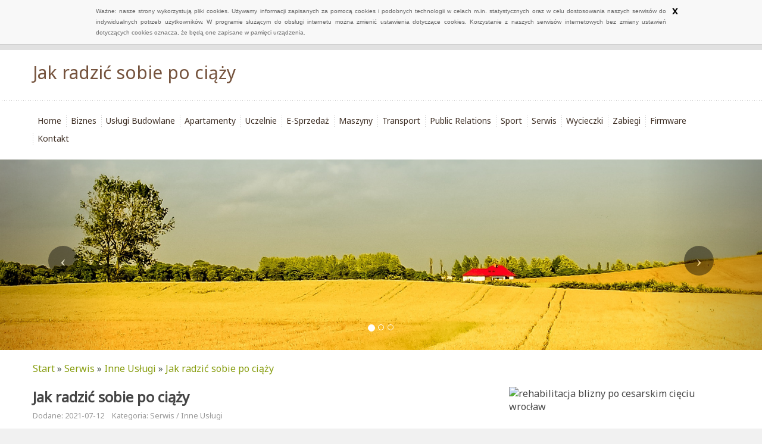

--- FILE ---
content_type: text/html; charset=utf8
request_url: http://www.phugrant.pl/serwis/inne-uslugi/jak-radzic-sobie-po-ciazy
body_size: 7810
content:
<!DOCTYPE HTML>
<html>
  <head>
    <meta name="google-site-verification" content="">
    <meta charset="utf-8">
    <base href="http://www.phugrant.pl">
    <title>Jak radzić sobie po ciąży - PHU Grant</title>
    <link href='http://fonts.googleapis.com/css?family=Noto+Sans&subset=latin,latin-ext' rel='stylesheet' type='text/css'>
    <link rel="stylesheet" type="text/css" href="css/bootstrap.min.css" media="all">
    <link rel="stylesheet" type="text/css" href="css/style.css" media="all">
	<script type="text/javascript" src="/js/cookies.js"></script>
	<script>
  (function(i,s,o,g,r,a,m){i['GoogleAnalyticsObject']=r;i[r]=i[r]||function(){
  (i[r].q=i[r].q||[]).push(arguments)},i[r].l=1*new Date();a=s.createElement(o),
  m=s.getElementsByTagName(o)[0];a.async=1;a.src=g;m.parentNode.insertBefore(a,m)
  })(window,document,'script','//www.google-analytics.com/analytics.js','ga');

  ga('create', 'UA-74299727-10', 'auto');
  ga('send', 'pageview');

</script>
</head>
<body>
    <div id="pageWrap">
        <div class="container">
            <div class="row">
                <div id="logo">
                    <h1>Jak radzić sobie po ciąży</h1>
                </div>
            </div>
        </div>
        <div class="container-fluid">
            <div class="row">
                <div id="main-menu">
                    <div class="container">
                        <div class="row">
                            <nav class="navbar navbar-default" role="navigation">
                                <div class="navbar-header">
                                    <button type="button" class="navbar-toggle collapsed" data-toggle="collapse" data-target="#navbarCollapse1">
                                        <span class="sr-only">Nawigacja</span>
                                        <span class="icon-bar"></span>
                                        <span class="icon-bar"></span>
                                        <span class="icon-bar"></span>
                                    </button>
                                </div>
                                <div class="collapse navbar-collapse" id="navbarCollapse1">
                                    <ul class="nav navbar-nav">
                                        <li class="first"><a href="/"><span>Home</span></a></li><li class="dropdown item1"><a href="/biznes" title="Biznes"><span>Biznes</span></a><ul><li><a href="/biznes/biura-rachunkowe" title="Biura Rachunkowe"><span>Biura Rachunkowe</span></a></li><li><a href="/biznes/doradztwo" title="Doradztwo"><span>Doradztwo</span></a></li><li><a href="/biznes/drukarnie" title="Drukarnie"><span>Drukarnie</span></a></li><li><a href="/biznes/handel" title="Handel"><span>Handel</span></a></li><li><a href="/biznes/hurtownie" title="Hurtownie"><span>Hurtownie</span></a></li><li><a href="/biznes/kredyty-leasing" title="Kredyty, Leasing"><span>Kredyty, Leasing</span></a></li><li><a href="/biznes/ubezpieczenia" title="Ubezpieczenia"><span>Ubezpieczenia</span></a></li><li><a href="/biznes/windykacja" title="Windykacja"><span>Windykacja</span></a></li><li><a href="/biznes/ekologia" title="Ekologia"><span>Ekologia</span></a></li><li><a href="/biznes/banki-przelewy-waluty-kantory" title="Banki, Przelewy, Waluty, Kantory"><span>Banki, Przelewy, Waluty, Kantory</span></a></li></ul></li><li class="dropdown item2"><a href="/uslugi-budowlane" title="Usługi Budowlane"><span>Usługi Budowlane</span></a><ul><li><a href="/uslugi-budowlane/projektowanie" title="Projektowanie"><span>Projektowanie</span></a></li><li><a href="/uslugi-budowlane/remonty-elektryk-hydraulik" title="Remonty, Elektryk, Hydraulik"><span>Remonty, Elektryk, Hydraulik</span></a></li><li><a href="/uslugi-budowlane/materialy-budowlane" title="Materiały Budowlane"><span>Materiały Budowlane</span></a></li></ul></li><li class="dropdown item3"><a href="/apartamenty" title="Apartamenty"><span>Apartamenty</span></a><ul><li><a href="/apartamenty/drzwi-i-okna" title="Drzwi i Okna"><span>Drzwi i Okna</span></a></li><li><a href="/apartamenty/klimatyzacja-i-wentylacja" title="Klimatyzacja i Wentylacja"><span>Klimatyzacja i Wentylacja</span></a></li><li><a href="/apartamenty/nieruchomosci-dzialki" title="Nieruchomości, Działki"><span>Nieruchomości, Działki</span></a></li><li><a href="/apartamenty/domy-mieszkania" title="Domy, Mieszkania"><span>Domy, Mieszkania</span></a></li></ul></li><li class="dropdown item4"><a href="/uczelnie" title="Uczelnie"><span>Uczelnie</span></a><ul><li><a href="/uczelnie/placowki-edukacyjne" title="Placówki Edukacyjne"><span>Placówki Edukacyjne</span></a></li><li><a href="/uczelnie/kursy-jezykowe" title="Kursy Językowe"><span>Kursy Językowe</span></a></li><li><a href="/uczelnie/konferencje-sale-szkoleniowe" title="Konferencje, Sale Szkoleniowe"><span>Konferencje, Sale Szkoleniowe</span></a></li><li><a href="/uczelnie/kursy-i-szkolenia" title="Kursy i Szkolenia"><span>Kursy i Szkolenia</span></a></li><li><a href="/uczelnie/tlumaczenia" title="Tłumaczenia"><span>Tłumaczenia</span></a></li></ul></li><li class="dropdown item5"><a href="/e-sprzedaz" title="E-Sprzedaż"><span>E-Sprzedaż</span></a><ul><li><a href="/e-sprzedaz/bizuteria" title="Biżuteria"><span>Biżuteria</span></a></li><li><a href="/e-sprzedaz/dla-dzieci" title="Dla Dzieci"><span>Dla Dzieci</span></a></li><li><a href="/e-sprzedaz/meble" title="Meble"><span>Meble</span></a></li><li><a href="/e-sprzedaz/wyposazenie-wnetrz" title="Wyposażenie Wnętrz"><span>Wyposażenie Wnętrz</span></a></li><li><a href="/e-sprzedaz/wyposazenie-lazienki" title="Wyposażenie Łazienki"><span>Wyposażenie Łazienki</span></a></li><li><a href="/e-sprzedaz/odziez" title="Odzież"><span>Odzież</span></a></li><li><a href="/e-sprzedaz/sport" title="Sport"><span>Sport</span></a></li><li><a href="/e-sprzedaz/elektronika-rtv-agd" title="Elektronika, RTV, AGD"><span>Elektronika, RTV, AGD</span></a></li><li><a href="/e-sprzedaz/art-dla-zwierzat" title="Art. Dla Zwierząt"><span>Art. Dla Zwierząt</span></a></li><li><a href="/e-sprzedaz/ogrod-rosliny" title="Ogród, Rośliny"><span>Ogród, Rośliny</span></a></li><li><a href="/e-sprzedaz/chemia" title="Chemia"><span>Chemia</span></a></li><li><a href="/e-sprzedaz/art-spozywcze" title="Art. Spożywcze"><span>Art. Spożywcze</span></a></li><li><a href="/e-sprzedaz/materialy-eksploatacyjne" title="Materiały Eksploatacyjne"><span>Materiały Eksploatacyjne</span></a></li><li><a href="/e-sprzedaz/inne-sklepy" title="Inne Sklepy"><span>Inne Sklepy</span></a></li></ul></li><li class="dropdown item6"><a href="/maszyny" title="Maszyny"><span>Maszyny</span></a><ul><li><a href="/maszyny/maszyny" title="Maszyny"><span>Maszyny</span></a></li><li><a href="/maszyny/narzedzia" title="Narzędzia"><span>Narzędzia</span></a></li><li><a href="/maszyny/przemysl-metalowy" title="Przemysł Metalowy"><span>Przemysł Metalowy</span></a></li></ul></li><li class="dropdown item7"><a href="/transport" title="Transport"><span>Transport</span></a><ul><li><a href="/transport/transport" title="Transport"><span>Transport</span></a></li><li><a href="/transport/czesci-samochodowe" title="Części Samochodowe"><span>Części Samochodowe</span></a></li><li><a href="/transport/wynajem" title="Wynajem"><span>Wynajem</span></a></li><li><a href="/transport/uslugi-motoryzacyjne" title="Usługi Motoryzacyjne"><span>Usługi Motoryzacyjne</span></a></li><li><a href="/transport/salony-komisy" title="Salony, Komisy"><span>Salony, Komisy</span></a></li></ul></li><li class="dropdown item8"><a href="/public-relations" title="Public Relations"><span>Public Relations</span></a><ul><li><a href="/public-relations/agencje-reklamowe" title="Agencje Reklamowe"><span>Agencje Reklamowe</span></a></li><li><a href="/public-relations/materialy-reklamowe" title="Materiały Reklamowe"><span>Materiały Reklamowe</span></a></li><li><a href="/public-relations/inne-agencje" title="Inne Agencje"><span>Inne Agencje</span></a></li></ul></li><li class="dropdown item9"><a href="/sport" title="Sport"><span>Sport</span></a><ul><li><a href="/sport/imprezy-integracyjne" title="Imprezy Integracyjne"><span>Imprezy Integracyjne</span></a></li><li><a href="/sport/hobby" title="Hobby"><span>Hobby</span></a></li><li><a href="/sport/zajecia-sportowe-i-rekreacyjne" title="Zajęcia Sportowe i Rekreacyjne"><span>Zajęcia Sportowe i Rekreacyjne</span></a></li></ul></li><li class="dropdown item10"><a href="/serwis" title="Serwis"><span>Serwis</span></a><ul><li><a href="/serwis/informatyczne" title="Informatyczne"><span>Informatyczne</span></a></li><li><a href="/serwis/restauracje-catering" title="Restauracje, Catering"><span>Restauracje, Catering</span></a></li><li><a href="/serwis/fotografia" title="Fotografia"><span>Fotografia</span></a></li><li><a href="/serwis/adwokaci-porady-prawne" title="Adwokaci, Porady Prawne"><span>Adwokaci, Porady Prawne</span></a></li><li><a href="/serwis/slub-i-wesele" title="Ślub i Wesele"><span>Ślub i Wesele</span></a></li><li><a href="/serwis/weterynaryjne-hodowla-zwierzat" title="Weterynaryjne, Hodowla Zwierząt"><span>Weterynaryjne, Hodowla Zwierząt</span></a></li><li><a href="/serwis/sprzatanie-porzadkowanie" title="Sprzątanie, Porządkowanie"><span>Sprzątanie, Porządkowanie</span></a></li><li><a href="/serwis/serwis" title="Serwis"><span>Serwis</span></a></li><li><a href="/serwis/opieka" title="Opieka"><span>Opieka</span></a></li><li><a href="/serwis/inne-uslugi" title="Inne Usługi"><span>Inne Usługi</span></a></li></ul></li><li class="dropdown item11"><a href="/wycieczki" title="Wycieczki"><span>Wycieczki</span></a><ul><li><a href="/wycieczki/hotele-i-noclegi" title="Hotele i Noclegi"><span>Hotele i Noclegi</span></a></li><li><a href="/wycieczki/podroze" title="Podróże"><span>Podróże</span></a></li><li><a href="/wycieczki/wypoczynek" title="Wypoczynek"><span>Wypoczynek</span></a></li></ul></li><li class="dropdown item12"><a href="/zabiegi" title="Zabiegi"><span>Zabiegi</span></a><ul><li><a href="/zabiegi/dietetyka-odchudzanie" title="Dietetyka, Odchudzanie"><span>Dietetyka, Odchudzanie</span></a></li><li><a href="/zabiegi/kosmetyki" title="Kosmetyki"><span>Kosmetyki</span></a></li><li><a href="/zabiegi/leczenie" title="Leczenie"><span>Leczenie</span></a></li><li><a href="/zabiegi/salony-kosmetyczne" title="Salony Kosmetyczne"><span>Salony Kosmetyczne</span></a></li><li><a href="/zabiegi/sprzet-medyczny" title="Sprzęt Medyczny"><span>Sprzęt Medyczny</span></a></li></ul></li><li class="dropdown item13"><a href="/firmware" title="Firmware"><span>Firmware</span></a><ul><li><a href="/firmware/oprogramowanie" title="Oprogramowanie"><span>Oprogramowanie</span></a></li><li><a href="/firmware/strony-internetowe" title="Strony Internetowe"><span>Strony Internetowe</span></a></li></ul></li><li><a href="/kontakt"><span>Kontakt</span></a></li>
                                    </ul>
                                </div>
                            </nav>
                        </div>
                    </div>
                </div>
            </div>
        </div>
        <div class="container-fluid">
            <div class="row">
                <div id="slider1">
                    <div id="carousel3" class="carousel slide">
                        <ol class="carousel-indicators">
                            <li data-target="#carousel3" data-slide-to="0" class="active"><span>&nbsp;</span></li>
                            <li data-target="#carousel3" data-slide-to="1"><span>&nbsp;</span></li>
                            <li data-target="#carousel3" data-slide-to="2"><span>&nbsp;</span></li>
                        </ol>
                        <div class="carousel-inner">
                            <div class="item active">
                                <img src="images/village-264776.jpg" alt="foto 1">
                            </div>
                            <div class="item">
                                <img src="images/oilseed-rape-761444.jpg" alt="foto 2">
                            </div>
                            <div class="item">
                                <img src="images/daffodil-field-562990_1920.jpg" alt="foto 3">
                            </div>
                        </div>
                        <a class="left carousel-control" href="#carousel3" data-slide="prev">
                            <span class="icon-prev"></span>
                        </a>
                        <a class="right carousel-control" href="#carousel3" data-slide="next">
                            <span class="icon-next"></span>
                        </a>
                    </div>
                </div>
            </div>
        </div>
        <div class="container">
            <div class="row">
                <div id="breadcrumb"><a href="/">Start</a> &raquo; <a href="/serwis">Serwis</a> &raquo; <a href="/serwis/inne-uslugi">Inne Usługi</a> &raquo; <a href="/serwis/inne-uslugi/jak-radzic-sobie-po-ciazy">Jak radzić sobie po ciąży</a></div>
                <div id="contentWrap">
                    <div class="row">
                        <section><div class="articleContent">
    <div class="col-xs-12 col-ms-8 col-sm-8 col-md-8 col-lg-8">
        <div class="title">
            <strong><a href="https://www.femiplace.com.pl/oferta/masaze-terapeutyczne" title="Jak radzić sobie po ciąży" >Jak radzić sobie po ciąży</a></strong>
        </div>
        <div class="info">
            <span>Dodane: 2021-07-12</span>
            <span>Kategoria: Serwis / Inne Usługi</span>
        </div>
        <div class="text">
            <p>Ciąża może zakończyć się różnie. Ale bez względu na to, warto o siebie zadbać w czasie połogu. Na początek pewnie poczytamy więcej na takie tematy jak rehabilitacja blizny po cesarskim cięciu, Wrocław. Dzięki temu dowiemy się, na co powinniśmy uważać i jak możemy zadbać o siebie w tym czasie. Pewnie nie będzie dla nas zbyt uciążliwa taka rehabilitacja blizny po cesarskim cięciu, Wrocław. Przecież wystarczy odpowiednio się do tego przygotować, nastawić na dobre ćwiczenia i wziąć pod uwagę parę rzeczy, a na pewno wspaniale spędzimy ten czas i nie będziemy żałować ani jednej chwili, którą poświęciliśmy na to.</p>
        </div>
    </div>
    <div class="col-xs-12 col-ms-4 col-sm-4 col-md-4 col-lg-4">
        <div class="image">
            <img  class="img-thubnail" src="img_www/femiplace_com_pl.jpg" alt="rehabilitacja blizny po cesarskim cięciu wrocław" />
        </div>
    </div>
    <div class="clr"></div>
    <div class="social">
        <script>
    (function (d, s, id) {
        var js, fjs = d.getElementsByTagName(s)[0];
        if (d.getElementById(id)) {
            return;
        }
        js = d.createElement(s);
        js.id = id;
        js.src = "//connect.facebook.net/pl_PL/all.js#xfbml=1";
        fjs.parentNode.insertBefore(js, fjs);
    }(document, 'script', 'facebook-jssdk'));
</script>

<a rel="nofollow" href="https://twitter.com/share" class="twitter-share-button" data-count="none" data-via="vedutapl">Tweet</a>
<script type="text/javascript" src="//platform.twitter.com/widgets.js"></script>

<div class="fb-like" data-href="http://www.phugrant.pl/serwis/inne-uslugi/jak-radzic-sobie-po-ciazy" data-send="true" data-width="450" data-show-faces="false" data-font="lucida grande"></div>
    </div>
    <div class="tabPanel">
        <ul class="nav nav-tabs" role="tablist">
    <li><a href="#add-comment" role="tab" data-toggle="tab">Dodaj Komentarz</a></li>
    <li><a href="#share-page" role="tab" data-toggle="tab">Poleć stronę</a></li>
    <li><a href="#report" role="tab" data-toggle="tab">Wpis zawiera błędy</a></li>
    <li><a href="#modify" role="tab" data-toggle="tab">Modyfikuj wpis</a></li>
</ul>

<div class="tab-content">
    <div class="hr20"></div>
    
    <div class="tab-pane" id="add-comment">
        <form action="" method="post" role="form">
            <div class="form-group col-xs-12 col-ms-12 col-sm-6 col-md-6 col-lg-6">
                <label for="login1">Imię</label>
                <input name="login" id="login1" class="form-control" pattern="[a-zA-Z0-9]{3,}" required="" type="text">
            </div>
            <div class="hr10"></div>
            <div class="form-group col-xs-12 col-ms-12 col-sm-6 col-md-6 col-lg-6">
                    <label for="email1">E-mail</label>
                    <input name="email" id="email1" class="form-control" pattern="[a-z0-9._%+-]+@[a-z0-9.-]+\.[a-z]{2,4}$" required="" type="email">
            </div>
            <div class="hr10"></div>
            <div class="form-group col-xs-12 col-ms-12 col-sm-6 col-md-6 col-lg-6">
                <label for="message1">Twój komentarz</label>
                <textarea name="message" id="message1" rows="4" class="form-control" required=""></textarea>
            </div>
            <div class="hr10"></div>
            <div class="col-xs-12 col-ms-12 col-sm-12 col-md-12 col-lg-12 btn-group ">
                <input name="submit" value="Wyślij" class="btn btn-default btn-success" type="submit">
                <input value="Wyczyść" type="reset" class="btn btn-default btn-warning">
            </div>
        </form>
        <div class="hreight30"></div>
    </div>
    

    
    <div class="tab-pane" id="share-page">
        <form action="" method="post" role="form">
            <div class="form-group">
                <div class="col-xs-12 col-ms-12 col-sm-12 col-md-12 col-lg-12">
                    <label for="www2">Polecana strona</label>
                    <input name="www" id="www2" class="form-control" type="url" value="http://www.phugrant.pl/serwis/inne-uslugi/jak-radzic-sobie-po-ciazy">
                </div>
                <div class="hr10"></div>
                <div class="col-xs-12 col-ms-12 col-sm-8 col-md-8 col-lg-8 ">
                    <label for="imie2">Imię</label>
                    <input name="imie" id="imie2" class="form-control" pattern="[a-zA-Z0-9]{3,}" required="" type="text">
                </div>
                <div class="hr10"></div>
                <div class="col-xs-12 col-ms-12 col-sm-8 col-md-8 col-lg-8 ">
                    <label for="email2">E-mail</label>
                    <input name="email" id="email2" class="form-control" pattern="[a-z0-9._%+-]+@[a-z0-9.-]+\.[a-z]{2,4}$" required="" type="email">
                </div>
                <div class="hr10"></div>
                <div class="col-xs-12 col-ms-12 col-sm-12 col-md-12 col-lg-12 ">
                    <input name="submit" class="btn btn-default" value="Poleć stronę" type="submit">
                </div> 
                <div class="hr30"></div>
            </div>
        </form>
    </div>
    


    
    <div class="tab-pane" id="report">
        <form action="" method="post" role="form">
            <div class="form-group">
                <div class="formTitle">Określ problem</div>
                <div class="hr20"></div>
                <div class="col-xs-12 col-ms-12 col-sm-12 col-md-12 col-lg-12">
                    <label for="www3">Zgłaszana strona</label>
                    <input name="www" id="www3" class="form-control" type="url" value="http://www.phugrant.pl/serwis/inne-uslugi/jak-radzic-sobie-po-ciazy">
                </div>
                <div class="hr10"></div>
                <div class="col-xs-12 col-ms-12 col-sm-12 col-md-12 col-lg-12 radio"> 
                    <label for="work"><input type="radio" id="work" name="type" value="1" checked="checked">Strona nie działa</label><br>
                    <label for="redirect"><input type="radio" id="redirect" name="type" value="2">Domane jest przekierowana</label><br>
                    <label for="server"><input type="radio" id="server" name="type" value="3">Serwer nie odpowiada</label><br>
                    <label for="error"><input type="radio" id="error" name="type" value="4">Błąd 404</label><br>
                    <label for="none"><input type="radio" id="none" name="type" value="5">Na docelowej stronie są inne dane</label><br>
                    <label for="other"><input type="radio" id="other" name="type" value="0">Inny ...</label>
                </div> 
                <div class="hr30"></div>
                <div class="col-xs-12 col-ms-12 col-sm-6 col-md-6 col-lg-6 ">
                    <label for="imie3">Imię</label>
                    <input name="imie" id="imie3" class="form-control" placeholder="Imię" pattern="[a-zA-Z0-9]{3,}" required="" type="text">
                </div> 
                <div class="hr10"></div>
                <div class="col-xs-12 col-ms-12 col-sm-6 col-md-6 col-lg-6 ">
                    <label for="email3">E-mail</label>
                    <input name="email" id="email3" class="form-control" placeholder="E-Mail" pattern="[a-z0-9._%+-]+@[a-z0-9.-]+\.[a-z]{2,4}$" required="" type="email">
                </div>
                <div class="hr10"></div>
                <div class="col-xs-12 col-ms-12 col-sm-12 col-md-12 col-lg-12 ">
                    <input name="submit" class="btn btn-default" value="Wyślij Zgłoszenie" type="submit">
                </div> 
            </div>
            <div class="hr30"></div>
        </form>
    </div>
    


    
    <div class="tab-pane" id="modify">
        <form action="" method="post" role="form"> 
            <div class="form-group">
                <div class="col-xs-12 col-ms-12 col-sm-2 col-md-2 col-lg-2 ">
                    <label for="login4">Login</label>
                </div>
                <div class="col-xs-12 col-ms-12 col-sm-10 col-md-10 col-lg-10 ">
                    <input name="login" id="login4" class="form-control" placeholder="Login" pattern="[a-zA-Z0-9]{3,}" required="" type="text">
                </div>
                <div class="hr10"></div>
                <div class="col-xs-12 col-ms-12 col-sm-2 col-md-2 col-lg-2 ">
                    <label for="haslo4">Hasło</label>
                </div>
                <div class="col-xs-12 col-ms-12 col-sm-10 col-md-10 col-lg-10 ">
                    <input name="haslo" id="haslo4" class="form-control" placeholder="Hasło" pattern="[a-zA-Z0-9]{3,}" required="" type="password">
                </div>
                <div class="hr10"></div>
                <div class="col-xs-12 col-ms-12 col-sm-10 col-md-10 col-lg-10 col-sm-offset-2 col-md-offset-2 col-lg-offset-2">
                    <input name="submit" class="btn btn-default" value="Zaloguj" type="submit">
                </div>  
                <div class="hr30"></div>
            </div>
        </form>
    </div>
    
</div>
    </div>

    
        <div class="similar">
            <h2 class="title">Zobacz jeszcze:</h2>
            <div class="article"><div class="row"><div class="col-xs-12 col-ms-3 col-sm-3 col-md-3 col-lg-3 thumb"><img src="/img_www/none.jpg" alt="Studio fotograficzne - różne wymiary fotografii" /></div><div class="col-xs-12 col-ms-9 col-sm-9 col-md-9 col-lg-9"><h5><a href="/serwis/fotografia/studio-fotograficzne-rozne-wymiary-fotografii">Studio fotograficzne - różne wymiary fotografii</a></h5> <p>Jeśli chcemy mieć dobrej jakości i profesjonalnie wykonane zdjęcia, to warto zgłosić się do fotografa, przed który fotografia nie ma żadnych tajemnic. Studio fotograficzne specjalizuje się w wykonywaniu zdjęć reklamowych oraz tych, które prezentują modę. Dzięki te...</p><div class="clr"></div></div></div></div><div class="article"><div class="row"><div class="col-xs-12 col-ms-3 col-sm-3 col-md-3 col-lg-3 thumb"><img src="/img_www/none.jpg" alt="Bez wątpienia najlepszy i najszybszy internet" /></div><div class="col-xs-12 col-ms-9 col-sm-9 col-md-9 col-lg-9"><h5><a href="/serwis/informatyczne/bez-watpienia-najlepszy-i-najszybszy-internet">Bez wątpienia najlepszy i najszybszy internet</a></h5> <p>W dzisiejszych czasach już praktycznie nie ma gospodarstwa domowego, w którym nie ma internetu, ponieważ internet jest bardzo ważną częścią naszego życia, ponieważ umożliwia on na darmowy, bezpośredni kontakt z innymi ludźmi, łatwy dostęp do wszelkich newsów infor...</p><div class="clr"></div></div></div></div><div class="article"><div class="row"><div class="col-xs-12 col-ms-3 col-sm-3 col-md-3 col-lg-3 thumb"><img src="/img_www/none.jpg" alt="Szybka naprawa komputerów przenośnych" /></div><div class="col-xs-12 col-ms-9 col-sm-9 col-md-9 col-lg-9"><h5><a href="/serwis/serwis/szybka-naprawa-komputerow-przenosnych">Szybka naprawa komputerów przenośnych</a></h5> <p>Realizacją szybkich i efektywnych napraw sprzętu marki Apple, zajmuje się warszawski Kom-Serwis, wykonujący zlecone prace na oryginalnych podzespołach, co jest dla właściciela takiego sprzętu dodatkowym atutem i gwarancją długotrwałości wprowadzonych zmian. Przeprowad...</p><div class="clr"></div></div></div></div><div class="article"><div class="row"><div class="col-xs-12 col-ms-3 col-sm-3 col-md-3 col-lg-3 thumb"><img src="/img_www/pekabet_pl.jpg" alt="Nowoczesny wkład kominkowy ceramiczny" /></div><div class="col-xs-12 col-ms-9 col-sm-9 col-md-9 col-lg-9"><h5><a href="/serwis/inne-uslugi/nowoczesny-wklad-kominkowy-ceramiczny">Nowoczesny wkład kominkowy ceramiczny</a></h5> <p>Nowoczesny wkład kominkowy ceramiczny to doskonałe rozwiązanie dla osób posiadających stary komin. Dzięki wkładowi ceramicznemu można szybko i łatwo odnowić stary kominek, zapewniając sobie ciepło i przytulną atmosferę w domu. Wkład ceramiczny do starego komina jes...</p><div class="clr"></div></div></div></div><div class="article"><div class="row"><div class="col-xs-12 col-ms-3 col-sm-3 col-md-3 col-lg-3 thumb"><img src="/img_www/none.jpg" alt="Rolety do Twojego domu z naszego sklepu" /></div><div class="col-xs-12 col-ms-9 col-sm-9 col-md-9 col-lg-9"><h5><a href="/serwis/inne-uslugi/rolety-do-twojego-domu-z-naszego-sklepu">Rolety do Twojego domu z naszego sklepu</a></h5> <p>Rolety dodają naszym oknom uroku a także osłaniają mieszkanie przed słońcem w upalne dni. Staromodne firany i zasłony wyszły z mody już bardzo dawno temu i dlatego teraz - stawiając na nowoczesność - zastępujemy je roletami. 
Rolety warszawa, które są dostępne do ...</p><div class="clr"></div></div></div></div>
        </div>
    
</div>

</section>
                    </div>
                </div>
            </div>
        </div>
        <div class="container-fluid">
            <div class="row">
                
                    <div id="bottom">
                        <div class="container">
                            <div class="row">
                                <aside> 
                                    <div class="col-xs-12 col-ms-6 col-sm-6 col-md-6 col-lg-6">
                                        <div class="sub-title">Losowo wybrane</div>
                                        <ul><li><a href="/serwis/inne-uslugi/serwis-oraz-wynajmowanie-odziezy-roboczej" title="Serwis oraz wynajmowanie odzieży roboczej">Serwis oraz wynajmowanie odzieży roboczej</a></li><li><a href="/serwis/inne-uslugi/neopralnia-w-warszawie" title="NeoPralnia w Warszawie">NeoPralnia w Warszawie</a></li><li><a href="/serwis/inne-uslugi/warsaw-airport-transfers" title="Warsaw airport transfers">Warsaw airport transfers</a></li><li><a href="/serwis/fotografia/wymiana-dokumentow-" title="Wymiana dokumentów.">Wymiana dokumentów.</a></li><li><a href="/serwis/inne-uslugi/-dbamy-o-drzewa-" title="  Dbamy o drzewa  ">  Dbamy o drzewa  </a></li><li><a href="/serwis/inne-uslugi/zdpwa-przemyslowe-systemy-oczyszczania-wody" title="ZDPWA - przemysłowe systemy oczyszczania wody">ZDPWA - przemysłowe systemy oczyszczania wody</a></li></ul>
                                    </div>
                                    <div class="col-xs-12 col-ms-6 col-sm-6 col-md-6 col-lg-6">
                                        <div class="sub-title">Ostatnie wpisy</div>
                                        <ul><li><a href="/public-relations/agencje-reklamowe/znajdz-najlepsze-szkolenia-online" title="Znajdź najlepsze szkolenia online">Znajdź najlepsze szkolenia online</a></li><li><a href="/e-sprzedaz/odziez/damskie-klapki-z-cieplym-futerkiem" title="Damskie klapki z ciepłym futerkiem">Damskie klapki z ciepłym futerkiem</a></li><li><a href="/e-sprzedaz/odziez/elegancka-sukienka-dla-malej-damy" title="Elegancka sukienka dla małej damy">Elegancka sukienka dla małej damy</a></li><li><a href="/e-sprzedaz/inne-sklepy/mistrzostwo-w-rekach-ciesli" title="Mistrzostwo w rękach cieśli">Mistrzostwo w rękach cieśli</a></li><li><a href="/maszyny/maszyny/optymalizacja-uszczelek-w-ukladzie-ssacym" title="Optymalizacja uszczelek w układzie ssącym">Optymalizacja uszczelek w układzie ssącym</a></li><li><a href="/e-sprzedaz/meble/solidne-drewno-do-eleganckich-mebli" title="Solidne drewno do eleganckich mebli">Solidne drewno do eleganckich mebli</a></li></ul>
                                    </div>
                                </aside>
                            </div>
                        </div>
                    </div>
                
                <div id="footer">
                    <div class="container">
                        <div class="row">
                            <div class="text-center">www.phugrant.pl</div>
                        </div>
                    </div>
                </div>
            </div>
        </div>
    </div>
    
    <script type="text/javascript" src="js/jquery-2.1.3.min.js"></script>       
    <script type="text/javascript" src="js/bootstrap.min.js"></script>
</body>
</html>


--- FILE ---
content_type: text/css
request_url: http://www.phugrant.pl/css/style.css
body_size: 1417
content:
html * {margin:0; padding:0;}
html, body { font-size: 100%; min-width: 240px; color:#494949; }
body {background:#f1f1f1; font-family: 'Noto Sans', sans-serif;}

a {color:#889e11;}
a:hover {color:#6e800e;}
img {width:100%;}

.clr {clear: both;}

.hr10 {height: 10px; clear: both;}
.hr20 {height: 20px; clear: both;}
.hr30 {height: 30px; clear: both;}
.hr40 {height: 40px; clear: both;}
.hr50 {height: 50px; clear: both;}

#pageWrap {background: #fff url(../images/bgBody.gif) 0 0 repeat-x;}

#logo {padding: 30px 0;}
#logo h1 {color:#75533d; font-size:30px; font-weight: 300;}

#main-menu {background: #fff url(../images/bgMenu.gif) 0 0 repeat-x; padding: 20px 0; }
#main-menu .navbar-default {background: transparent none; border:none; -moz-border-radius:0; -webkit-border-radiius:0; border-radius: 0; margin:0; min-height: 20px;}
#navbarCollapse1 {padding: 0;}
#main-menu ul.navbar-nav {list-style-type:none; padding: 0;}
#main-menu ul.navbar-nav > li {background:transparent url(../images/mainMenuSeparator.gif) 0 50% no-repeat;}
#main-menu ul.navbar-nav > li.first {background: none;}
#main-menu ul.navbar-nav > li > a {padding:5px 8px; display: block; }
#main-menu ul.navbar-nav li a {font-size:14px; font-weight: 300; color:#423329;}
#main-menu ul.navbar-nav li ul {display:none; background-color:#fbeee5; position: absolute; z-index: 30; padding: 5px 0;}
#main-menu ul.navbar-nav li ul li {display: block; float:none;}
#main-menu ul.navbar-nav li ul li a {color:#423329; padding: 3px 15px; white-space: nowrap; display: block;}
#main-menu ul.navbar-nav li:hover {background: #fbeee5 none;}
#main-menu ul.navbar-nav li:hover ul {display: block; }
#main-menu ul.navbar-nav li a:hover {text-decoration: none; color:#423329;}
#main-menu ul.navbar-nav li ul li a:hover {background-color:#e6dad2; color:#423329;}

#carousel3 .carousel-control span {display: inline-block; background: #000; border-radius: 25px; width:50px; height: 50px; line-height: 50px; }

#breadcrumb {padding: 20px 0; color:#4b5751;}

#contentWrap .title a {color:#454545;} 
#contentWrap .title a:hover {color:#889e11;}
#contentWrap .title {font-size:24px; margin:0 0 5px 0;}
#contentWrap .title h2 {font-size:24px;}
#contentWrap .info {margin:0 0 20px 0; color:#999; font-size:80%;}
#contentWrap .info span {margin:0 10px 0 0;}
#contentWrap .articleList {margin:0 0 40px 0; }
#contentWrap .articleList .image {max-height: 173px; overflow: hidden; margin:0 0 10px 0;}
#contentWrap .readmore {text-align: center; background: transparent url(../images/bgArticleList.gif) 0 50% repeat-x; margin:20px 0;}
#contentWrap .readmore span {background: #fff; padding: 0 10px;}
#contentWrap .readmore a {display: inline-block; background: #75533d; color:#fff; border-radius: 3px; padding: 5px 20px; font-size:12px;}
#contentWrap .readmore a:hover {text-decoration: none; background: #996d50;}
#contentWrap .articleContent .text {margin:0 0 20px 0;}
#contentWrap .articleContent .image {margin:0 0 20px 0;}
#contentWrap .articleContent .social {margin:0 0 20px 0;}
#contentWrap .similar {margin:10px 0;}
#contentWrap .similar .title {font-size:24px; margin:0 0 20px 0;}
#contentWrap .similar .article {margin:0 0 20px 0;}
#contentWrap .similar .article h5 {font-size:20px; margin:0 0 12px 0;}
#contentWrap .similar .article h5 a {color:#4a4a4a;}
#contentWrap .similar .article h5 a:hover {color:#889e11;}

#bottom {background: #f1f1f1; border-top:1px solid #dbdbdb; padding: 30px 0; text-align: center;}
#bottom .sub-title {margin:0 0 20px 0; font-size:18px; line-height: 20px; text-transform: uppercase;}
#bottom ul {list-style-type: none;}
#bottom ul li {margin-bottom:10px;}
#bottom ul li a {color:#4a4a4a;}
#bottom ul li a:hover {color:#889e11; text-decoration: none;}
#footer {background: #f1f1f1; color:#9e9e9e;}
#footer .container {border-top:1px solid #e5e5e5; padding: 30px;}

@media (max-width : 769px) {
    #logo {padding:20px 10px;}
    #breadcrumb {padding:20px 10px;}
    #contentWrap {padding: 20px 25px;}
    #contentWrap .social {padding: 0 15px;}
    #contentWrap .tabPanel {padding:0 15px;}
    #contentWrap .similar {padding:0 15px;}
    #contentWrap .similar img {margin:0 0 20px 0; display: block;}
    #bottom ul {margin-bottom:30px;}
    #navbarCollapse1 {padding:0 15px;}
    #main-menu ul.navbar-nav {max-height: 800px; overflow: auto; text-align: left;}
    #main-menu ul.navbar-nav > li {display: block;}
    #main-menu ul.navbar-nav > li.first span.mobile {display: block;}
    #main-menu ul.navbar-nav > li.first img {display: none;}
    #main-menu ul.navbar-nav > li.first a {padding: 5px 8px;}
    #main-menu ul.navbar-nav li ul {display: block; position: static; padding:0 0 0 20px;}
    #contentWrap .contact label {display: block; text-align: left;}
}

.col-lg-1:nth-child(12n+1),
.col-lg-2:nth-child(6n+1),
.col-lg-3:nth-child(4n+1),
.col-lg-4:nth-child(3n+1),
.col-lg-6:nth-child(2n+1),
.col-md-1:nth-child(12n+1),
.col-md-2:nth-child(6n+1),
.col-md-3:nth-child(4n+1),
.col-md-4:nth-child(3n+1),
.col-md-6:nth-child(2n+1) {
    clear: both;
}

.col-sm-1:nth-child(12n+1),
.col-sm-2:nth-child(6n+1),
.col-sm-3:nth-child(4n+1),
.col-sm-4:nth-child(3n+1),
.col-sm-6:nth-child(2n+1) {
    clear: left;
}
  
